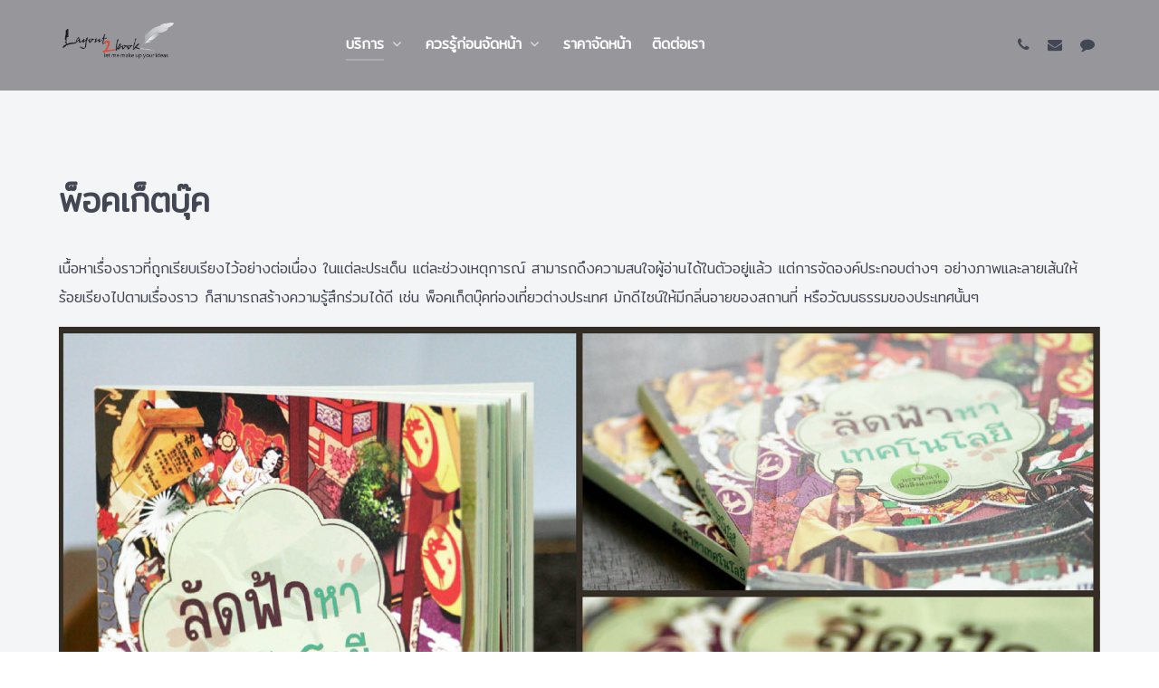

--- FILE ---
content_type: text/html; charset=utf-8
request_url: https://layout2book.com/%E0%B8%9A%E0%B8%A3%E0%B8%B4%E0%B8%81%E0%B8%B2%E0%B8%A3/%E0%B8%88%E0%B8%B1%E0%B8%94%E0%B8%AB%E0%B8%99%E0%B9%89%E0%B8%B2/pocketbook
body_size: 5039
content:
<!DOCTYPE html>
<html lang="en-US" dir="ltr">
        <head>
    
            <meta name="viewport" content="width=device-width, initial-scale=1.0">
        <meta http-equiv="X-UA-Compatible" content="IE=edge" />
        

        
            
    <meta charset="utf-8" />
	<base href="https://layout2book.com/%E0%B8%9A%E0%B8%A3%E0%B8%B4%E0%B8%81%E0%B8%B2%E0%B8%A3/%E0%B8%88%E0%B8%B1%E0%B8%94%E0%B8%AB%E0%B8%99%E0%B9%89%E0%B8%B2/pocketbook" />
	<meta name="author" content="Super User" />
	<meta name="generator" content="Joomla! - Open Source Content Management" />
	<title>layout2book รับจัดหน้าสื่อสื่งพิมพ์ประเภทต่างๆ - พ็อคเก็ตบุ๊ค/นวนิยาย</title>
	<link href="/favicon.ico" rel="shortcut icon" type="image/vnd.microsoft.icon" />
	<link href="/media/gantry5/assets/css/font-awesome.min.css" rel="stylesheet" />
	<link href="/media/gantry5/engines/nucleus/css-compiled/nucleus.css" rel="stylesheet" />
	<link href="/templates/g5_helium/custom/css-compiled/helium_141.css" rel="stylesheet" />
	<link href="/templates/g5_helium/custom/css-compiled/helium-joomla_141.css" rel="stylesheet" />
	<link href="/templates/g5_helium/custom/css-compiled/custom_141.css" rel="stylesheet" />
	<style>
.iconbtn {
  border-radius: 50%;
  opacity: 1;
  transition: 0.3s;
  margin: 20px 5px;
}

.iconbtn:hover {
  opacity: 0.7;
  box-shadow: 0 2px 2px 1px 
  rgba(0,0,0,0.24);
  transform:scale(1.2,1.2) translate3d(0,0,0);
}html {
  scroll-behavior: smooth;
}

#Btn {
  display: none;
  position: fixed;
  bottom: 21px;
  right: 25px;
  z-index: 99;
  font-size: 24px;
  border: none;
  outline: none;
  background-color: black;
  color: white;
  box-shadow: 0 2px 2px 1px rgba(0,0,0,0.24);
  cursor: pointer;
  border-radius: 50%;
  width: 50px;
  height: 50px;
  opacity: 1;
  animation-name: fadeOpacity;
  animation-iteration-count: 1;
  animation-duration: .7s;
}

@keyframes fadeOpacity {
	0% {
		opacity: 0;
	}
	100% {
		opacity: 1;
	}
}

#Btn:hover {
  box-shadow: 0 5px 5px 2px rgba(0,0,0,0.24);
  transform:scale(1.1,1.1) translate3d(0,0,0);
  transition: 0.3s ease-in-out;
}
	</style>
	<script src="/media/jui/js/jquery.min.js?275089c18462ef17cb2bbf7151212e59"></script>
	<script src="/media/jui/js/jquery-noconflict.js?275089c18462ef17cb2bbf7151212e59"></script>
	<script src="/media/jui/js/jquery-migrate.min.js?275089c18462ef17cb2bbf7151212e59"></script>
	<script src="/media/system/js/caption.js?275089c18462ef17cb2bbf7151212e59"></script>
	<script>
jQuery(window).on('load',  function() {
				new JCaption('img.caption');
			});window.onscroll = function() {scrollFunction()};

function scrollFunction() {
if (document.body.scrollTop > 40 || document.documentElement.scrollTop > 40) {
document.getElementById("Btn").style.display = "block";
  } else {
document.getElementById("Btn").style.display = "none";
  }
}

function topFunction() {
document.body.scrollTop = 0;
document.documentElement.scrollTop = 0;
}/*
    (function () {
        var options = {
            line: "https://lin.ee/lJzyLTD",
            email: "layout2book@gmail.com",
            call_to_action: "ติดต่อเรา",
            button_color: "#000000",
            position: "left",
            order: "line,email",
        };
        var proto = document.location.protocol, host = "whatshelp.io", url = proto + "//static." + host;
        var s = document.createElement('script'); s.type = 'text/javascript'; s.async = true; s.src = url + '/widget-send-button/js/init.js';
        s.onload = function () { WhWidgetSendButton.init(host, proto, options); };
        var x = document.getElementsByTagName('script')[0]; x.parentNode.insertBefore(s, x);
    })();
*/
	</script>
	<!-- Joomla Facebook Integration Begin -->
<script type='text/javascript'>
!function(f,b,e,v,n,t,s){if(f.fbq)return;n=f.fbq=function(){n.callMethod?
n.callMethod.apply(n,arguments):n.queue.push(arguments)};if(!f._fbq)f._fbq=n;
n.push=n;n.loaded=!0;n.version='2.0';n.queue=[];t=b.createElement(e);t.async=!0;
t.src=v;s=b.getElementsByTagName(e)[0];s.parentNode.insertBefore(t,s)}(window,
document,'script','https://connect.facebook.net/en_US/fbevents.js');
fbq('init', '722487945232284', {}, {agent: 'pljoomla'});
fbq('track', 'PageView');
</script>
<noscript>
<img height="1" width="1" style="display:none" alt="fbpx"
src="https://www.facebook.com/tr?id=722487945232284&ev=PageView&noscript=1"/>
</noscript>
<!-- DO NOT MODIFY -->
<!-- Joomla Facebook Integration end -->

    <!--[if (gte IE 8)&(lte IE 9)]>
        <script type="text/javascript" src="/media/gantry5/assets/js/html5shiv-printshiv.min.js"></script>
        <link rel="stylesheet" href="/media/gantry5/engines/nucleus/css/nucleus-ie9.css" type="text/css"/>
        <script type="text/javascript" src="/media/gantry5/assets/js/matchmedia.polyfill.js"></script>
        <![endif]-->
                        <!-- Google Tag Manager -->
<script>(function(w,d,s,l,i){w[l]=w[l]||[];w[l].push({'gtm.start':
new Date().getTime(),event:'gtm.js'});var f=d.getElementsByTagName(s)[0],
j=d.createElement(s),dl=l!='dataLayer'?'&l='+l:'';j.async=true;j.src=
'https://www.googletagmanager.com/gtm.js?id='+i+dl;f.parentNode.insertBefore(j,f);
})(window,document,'script','dataLayer','GTM-5P5LJCZ');</script>
<!-- End Google Tag Manager -->
                
</head>

    <body class="gantry g-helium-style site com_content view-article no-layout no-task dir-ltr  service itemid-495 outline-141 g-offcanvas-left g-default g-style-preset1">
        <!-- Google Tag Manager (noscript) -->
<noscript><iframe src="https://www.googletagmanager.com/ns.html?id=GTM-5P5LJCZ"
height="0" width="0" style="display:none;visibility:hidden"></iframe></noscript>
<!-- End Google Tag Manager (noscript) -->

<button onclick="topFunction()" id="Btn" title="Go to top"><i class="fa fa-angle-up" aria-hidden="true"></i></button>
                    

        <div id="g-offcanvas"  data-g-offcanvas-swipe="1" data-g-offcanvas-css3="1">
                        <div class="g-grid">                        

        <div class="g-block size-100">
             <div id="mobile-menu-6331-particle" class="g-content g-particle">            <div id="g-mobilemenu-container" data-g-menu-breakpoint="48rem"></div>
            </div>
        </div>
            </div>
    </div>
        <div id="g-page-surround">
            <div class="g-offcanvas-hide g-offcanvas-toggle" role="navigation" data-offcanvas-toggle aria-controls="g-offcanvas" aria-expanded="false"><i class="fa fa-fw fa-bars"></i></div>                        

                                            
                <section id="g-navigation">
                <div class="g-container">                                <div class="g-grid">                        

        <div class="g-block size-100">
             <div class="g-system-messages">
                                            <div id="system-message-container">
    </div>

            
    </div>
        </div>
            </div>
                            <div class="g-grid">                        

        <div class="g-block size-15">
             <div id="logo-5498-particle" class="g-content g-particle">            <a href="/" target="_self" title="" aria-label="" rel="home" class="g-logo">
                        <img src="/images/banners/layout2book/logo.png"  alt="" />
            </a>
            </div>
        </div>
                    

        <div class="g-block size-60 center">
             <div id="menu-8775-particle" class="g-content g-particle">            <nav class="g-main-nav" data-g-hover-expand="true">
        <ul class="g-toplevel">
                                                
                                                                                        
        
                        
        
                
        <li class="g-menu-item g-menu-item-type-component g-menu-item-476 g-parent active g-standard g-menu-item-link-parent ">
            <a class="g-menu-item-container" href="/บริการ">
                                                                <span class="g-menu-item-content">
                                    <span class="g-menu-item-title">บริการ</span>
            
                    </span>
                    <span class="g-menu-parent-indicator" data-g-menuparent=""></span>                            </a>
                                                        <ul class="g-dropdown g-inactive g-fade g-dropdown-right">
            <li class="g-dropdown-column">
                        <div class="g-grid">
                        <div class="g-block size-100">
            <ul class="g-sublevel">
                <li class="g-level-1 g-go-back">
                    <a class="g-menu-item-container" href="#" data-g-menuparent=""><span>Back</span></a>
                </li>
                                                                                                            
        
                        
        
                
        <li class="g-menu-item g-menu-item-type-component g-menu-item-496 g-parent active g-menu-item-link-parent ">
            <a class="g-menu-item-container" href="https://layout2book.com/บริการ/จัดหน้า">
                                                                <span class="g-menu-item-content">
                                    <span class="g-menu-item-title">รับจัดหน้าหนังสือ</span>
            
                    </span>
                    <span class="g-menu-parent-indicator" data-g-menuparent=""></span>                            </a>
                                                        <ul class="g-dropdown g-inactive g-fade g-dropdown-right">
            <li class="g-dropdown-column">
                        <div class="g-grid">
                        <div class="g-block size-100">
            <ul class="g-sublevel">
                <li class="g-level-2 g-go-back">
                    <a class="g-menu-item-container" href="#" data-g-menuparent=""><span>Back</span></a>
                </li>
                                                                                                            
        
                        
        
                
        <li class="g-menu-item g-menu-item-type-component g-menu-item-485  ">
            <a class="g-menu-item-container" href="https://layout2book.com/บริการ/จัดหน้า/e-book">
                                                                <span class="g-menu-item-content">
                                    <span class="g-menu-item-title">E-book</span>
            
                    </span>
                                                </a>
                                </li>
    
                                                                                        
        
                        
        
                
        <li class="g-menu-item g-menu-item-type-component g-menu-item-495 active  ">
            <a class="g-menu-item-container" href="/บริการ/จัดหน้า/pocketbook">
                                                                <span class="g-menu-item-content">
                                    <span class="g-menu-item-title">พ็อคเก็ตบุ๊ค/นวนิยาย</span>
            
                    </span>
                                                </a>
                                </li>
    
                                                                                        
        
                        
        
                
        <li class="g-menu-item g-menu-item-type-component g-menu-item-487  ">
            <a class="g-menu-item-container" href="/บริการ/จัดหน้า/academic-book">
                                                                <span class="g-menu-item-content">
                                    <span class="g-menu-item-title">หนังสือวิชาการ/คู่มือ</span>
            
                    </span>
                                                </a>
                                </li>
    
                                                                                        
        
                        
        
                
        <li class="g-menu-item g-menu-item-type-component g-menu-item-479  ">
            <a class="g-menu-item-container" href="/บริการ/จัดหน้า/catalog">
                                                                <span class="g-menu-item-content">
                                    <span class="g-menu-item-title">แคตตาล็อก/โบรชัวร์</span>
            
                    </span>
                                                </a>
                                </li>
    
                                                                                        
        
                        
        
                
        <li class="g-menu-item g-menu-item-type-component g-menu-item-480  ">
            <a class="g-menu-item-container" href="/บริการ/จัดหน้า/magazine">
                                                                <span class="g-menu-item-content">
                                    <span class="g-menu-item-title">นิตยสาร/วารสาร</span>
            
                    </span>
                                                </a>
                                </li>
    
                                                                                        
        
                        
        
                
        <li class="g-menu-item g-menu-item-type-component g-menu-item-488  ">
            <a class="g-menu-item-container" href="/บริการ/จัดหน้า/thesis">
                                                                <span class="g-menu-item-content">
                                    <span class="g-menu-item-title">วิทยานิพนธ์/ปรับวิทยฐานะ</span>
            
                    </span>
                                                </a>
                                </li>
    
                                                                                        
        
                        
        
                
        <li class="g-menu-item g-menu-item-type-component g-menu-item-489  ">
            <a class="g-menu-item-container" href="/บริการ/จัดหน้า/chanting-book">
                                                                <span class="g-menu-item-content">
                                    <span class="g-menu-item-title">หนังสือธรรมะ/บทสวดมนต์</span>
            
                    </span>
                                                </a>
                                </li>
    
    
            </ul>
        </div>
            </div>

            </li>
        </ul>
            </li>
    
                                                                                        
        
                        
        
                
        <li class="g-menu-item g-menu-item-type-component g-menu-item-497 g-parent g-menu-item-link-parent ">
            <a class="g-menu-item-container" href="https://layout2book.com/บริการ/ออกแบบ">
                                                                <span class="g-menu-item-content">
                                    <span class="g-menu-item-title">ออกแบบ</span>
            
                    </span>
                    <span class="g-menu-parent-indicator" data-g-menuparent=""></span>                            </a>
                                                        <ul class="g-dropdown g-inactive g-fade g-dropdown-right">
            <li class="g-dropdown-column">
                        <div class="g-grid">
                        <div class="g-block size-100">
            <ul class="g-sublevel">
                <li class="g-level-2 g-go-back">
                    <a class="g-menu-item-container" href="#" data-g-menuparent=""><span>Back</span></a>
                </li>
                                                                                                            
        
                        
        
                
        <li class="g-menu-item g-menu-item-type-url g-menu-item-539  ">
            <a class="g-menu-item-container" href="/artwork_design" title="รับทำอาร์ตเวิร์กทุกชนิด">
                                                                <span class="g-menu-item-content">
                                    <span class="g-menu-item-title">อาร์ตเวิร์ก</span>
            
                    </span>
                                                </a>
                                </li>
    
                                                                                        
        
                        
        
                
        <li class="g-menu-item g-menu-item-type-url g-menu-item-540  ">
            <a class="g-menu-item-container" href="/infographic" title="รับทำอาร์ตเวิร์กทุกชนิด">
                                                                <span class="g-menu-item-content">
                                    <span class="g-menu-item-title">infographic</span>
            
                    </span>
                                                </a>
                                </li>
    
                                                                                        
        
                        
        
                
        <li class="g-menu-item g-menu-item-type-url g-menu-item-538  ">
            <a class="g-menu-item-container" href="/packaging_design/" title="รับออกแบบกล่องบรรจุภัณฑ์">
                                                                <span class="g-menu-item-content">
                                    <span class="g-menu-item-title">ออกแบบบรรจุภัณฑ์</span>
            
                    </span>
                                                </a>
                                </li>
    
                                                                                        
        
                        
        
                
        <li class="g-menu-item g-menu-item-type-component g-menu-item-486  ">
            <a class="g-menu-item-container" href="/บริการ/ออกแบบ/exhibition-board">
                                                                <span class="g-menu-item-content">
                                    <span class="g-menu-item-title">บอร์ดนิทรรศการ</span>
            
                    </span>
                                                </a>
                                </li>
    
                                                                                        
        
                        
        
                
        <li class="g-menu-item g-menu-item-type-component g-menu-item-493  ">
            <a class="g-menu-item-container" href="/บริการ/ออกแบบ/calendar">
                                                                <span class="g-menu-item-content">
                                    <span class="g-menu-item-title">ปฎิทิน</span>
            
                    </span>
                                                </a>
                                </li>
    
                                                                                        
        
                        
        
                
        <li class="g-menu-item g-menu-item-type-component g-menu-item-481  ">
            <a class="g-menu-item-container" href="/บริการ/ออกแบบ/diary">
                                                                <span class="g-menu-item-content">
                                    <span class="g-menu-item-title">ไดอารี่</span>
            
                    </span>
                                                </a>
                                </li>
    
    
            </ul>
        </div>
            </div>

            </li>
        </ul>
            </li>
    
    
            </ul>
        </div>
            </div>

            </li>
        </ul>
            </li>
    
                                                                                        
        
                        
        
                
        <li class="g-menu-item g-menu-item-type-component g-menu-item-478 g-parent g-standard g-menu-item-link-parent ">
            <a class="g-menu-item-container" href="/ควรรู้ก่อนจัดหน้า">
                                                                <span class="g-menu-item-content">
                                    <span class="g-menu-item-title">ควรรู้ก่อนจัดหน้า</span>
            
                    </span>
                    <span class="g-menu-parent-indicator" data-g-menuparent=""></span>                            </a>
                                                        <ul class="g-dropdown g-inactive g-fade g-dropdown-right">
            <li class="g-dropdown-column">
                        <div class="g-grid">
                        <div class="g-block size-100">
            <ul class="g-sublevel">
                <li class="g-level-1 g-go-back">
                    <a class="g-menu-item-container" href="#" data-g-menuparent=""><span>Back</span></a>
                </li>
                                                                                                            
        
                        
        
                
        <li class="g-menu-item g-menu-item-type-component g-menu-item-483  ">
            <a class="g-menu-item-container" href="/ควรรู้ก่อนจัดหน้า/วิธีส่งไฟล์งาน">
                                                                <span class="g-menu-item-content">
                                    <span class="g-menu-item-title">วิธีส่งไฟล์งาน</span>
            
                    </span>
                                                </a>
                                </li>
    
                                                                                        
        
                        
        
                
        <li class="g-menu-item g-menu-item-type-component g-menu-item-498  ">
            <a class="g-menu-item-container" href="/ควรรู้ก่อนจัดหน้า/ขั้นตอนการทำงาน">
                                                                <span class="g-menu-item-content">
                                    <span class="g-menu-item-title">ขั้นตอนการทำงาน</span>
            
                    </span>
                                                </a>
                                </li>
    
                                                                                        
        
                        
        
                
        <li class="g-menu-item g-menu-item-type-component g-menu-item-484  ">
            <a class="g-menu-item-container" href="/ควรรู้ก่อนจัดหน้า/คำถามที่พบบ่อย">
                                                                <span class="g-menu-item-content">
                                    <span class="g-menu-item-title">คำถามที่พบบ่อย</span>
            
                    </span>
                                                </a>
                                </li>
    
    
            </ul>
        </div>
            </div>

            </li>
        </ul>
            </li>
    
                                                                                        
        
                        
        
                
        <li class="g-menu-item g-menu-item-type-component g-menu-item-477 g-standard  ">
            <a class="g-menu-item-container" href="/ราคาจัดหน้า">
                                                                <span class="g-menu-item-content">
                                    <span class="g-menu-item-title">ราคาจัดหน้า </span>
            
                    </span>
                                                </a>
                                </li>
    
                                                                                        
        
                        
        
                
        <li class="g-menu-item g-menu-item-type-component g-menu-item-233 g-standard  ">
            <a class="g-menu-item-container" href="/contact-us">
                                                                <span class="g-menu-item-content">
                                    <span class="g-menu-item-title">ติดต่อเรา</span>
            
                    </span>
                                                </a>
                                </li>
    
    
        </ul>
    </nav>
            </div>
        </div>
                    

        <div class="g-block size-25">
             <div id="social-2536-particle" class="g-content g-particle">            <div class="g-social ">
                                            <a href="tel:66819270369" target="_blank" rel="noopener noreferrer" title="081-927-0369" aria-label="081-927-0369">
                <span class="fa fa-phone"></span>                <span class="g-social-text"></span>            </a>
                                            <a href="mailto:layout2book@gmail.com" target="_blank" rel="noopener noreferrer" title="layout2book@gmail.com" aria-label="layout2book@gmail.com">
                <span class="fa fa-envelope"></span>                <span class="g-social-text"></span>            </a>
                                            <a href="https://line.me/R/ti/p/%40705sbcps" target="_blank" rel="noopener noreferrer" title="LINE id: @layout2book" aria-label="LINE id: @layout2book">
                <span class="fa fa-comment"></span>                <span class="g-social-text"></span>            </a>
            </div>
            </div>
        </div>
            </div>
            </div>
        
    </section>
                                
                <section id="g-intro">
                <div class="g-container">                                <div class="g-grid">                        

        <div class="g-block size-100">
             <div id="custom-9218-particle" class="g-content g-particle">            <h1>พ็อคเก็ตบุ๊ค</h1>

<p>
เนื้อหาเรื่องราวที่ถูกเรียบเรียงไว้อย่างต่อเนื่อง ในแต่ละประเด็น แต่ละช่วงเหตุการณ์ สามารถดึงความสนใจผู้อ่านได้ในตัวอยู่แล้ว แต่การจัดองค์ประกอบต่างๆ อย่างภาพและลายเส้นให้ร้อยเรียงไปตามเรื่องราว ก็สามารถสร้างความรู้สึกร่วมได้ดี เช่น พ็อคเก็ตบุ๊คท่องเที่ยวต่างประเทศ มักดีไซน์ให้มีกลิ่นอายของสถานที่ หรือวัฒนธรรมของประเทศนั้นๆ</p>

<center><img src="/images/Layout2book/PocketBook/Pocket1.jpg"></center>
            </div>
        </div>
            </div>
            </div>
        
    </section>
                                
                <footer id="g-footer" class="nopaddingall">
                <div class="g-container">                                <div class="g-grid">                        

        <div class="g-block size-100 center">
             <div id="branding-1449-particle" class="g-content g-particle">            <div class="g-branding g-branding">
    <a href="https://www.facebook.com/layout2book" target="_blank"><img src="/images/banners/fb.png" class="iconbtn" title="FB Page: Layout2book" style="width:40px"></a>

<a href="https://line.me/R/ti/p/%40705sbcps" target="_blank"><img src="/images/banners/line.png" class="iconbtn" title="Line ID: @layout2book" style="width:40px"></a>

<a href="mailto:layout2book@gmail.com" target="_blank"><img src="/images/banners/gmail.png" class="iconbtn" title="layout2book@gmail.com" style="width:40px"></a>

<a href="tel:66819270369" target="_blank"><img src="/images/banners/tel.png" class="iconbtn" title="tel.081-927-0369" style="width:40px"></a>
</div>
            </div>
        </div>
            </div>
                            <div class="g-grid">                        

        <div class="g-block size-100 center">
             <div id="copyright-8505-particle" class="g-content g-particle">            <div class="g-copyright ">
    &copy;
            Layout2book
            2020
    <br />by Sigma Graphics</div>
            </div>
        </div>
            </div>
            </div>
        
    </footer>
            
                        

        </div>
                    

                        <script type="text/javascript" src="/media/gantry5/assets/js/main.js"></script>
    

    

        
    </body>
</html>


--- FILE ---
content_type: text/css
request_url: https://layout2book.com/templates/g5_helium/custom/css-compiled/custom_141.css
body_size: 195
content:
/*2387f5b9615a018a7ad0d642e058af14*/
.gp_iconblock1 .gp_heading{margin-bottom:60px}.gp_iconblock1>.g-grid{margin:0 -15px}.gp_iconblock1 .gp_content{padding:15px}.gp_iconblock1 .gp_content>h4{margin-bottom:20px;font-weight:700}.gp_iconblock1 .gp_icon{font-size:5rem}.gp_iconblock1 .gp_buttons{text-align:center;margin-top:40px}